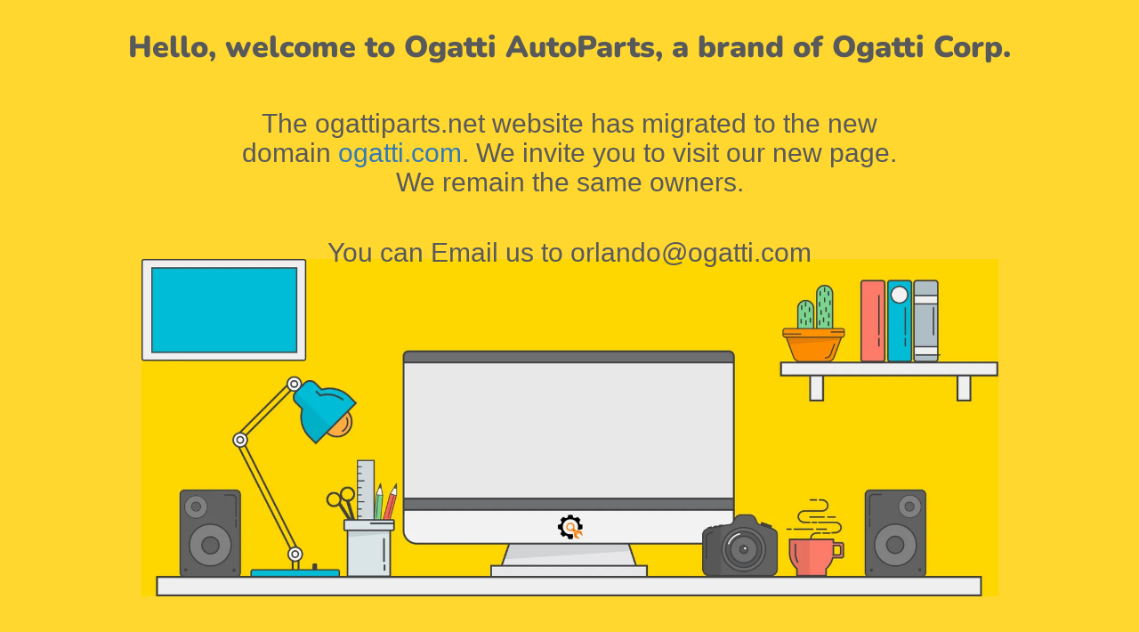

--- FILE ---
content_type: text/html; charset=UTF-8
request_url: https://ogattiparts.net/compare/?action=add&product_id=134842
body_size: 892
content:
<!doctype html>
<html lang="en">
  <head>
    <meta charset="utf-8">
    <meta http-equiv="X-UA-Compatible" content="IE=edge">
    <meta name="viewport" content="width=device-width, initial-scale=1">
    <title>Ogatti-AutoParts migro a ogatti.com</title>
    <meta name="description" content="" />
    <meta name="generator" content="Free UnderConstructionPage plugin for WordPress">
    <link rel="stylesheet" href="https://fonts.bunny.net/css?family=Nunito:200,600,900">    <link rel="stylesheet" href="https://ogattiparts.net/wp-content/plugins/under-construction-page/themes/css/bootstrap.min.css?v=4.03" type="text/css">
<link rel="stylesheet" href="https://ogattiparts.net/wp-content/plugins/under-construction-page/themes/css/common.css?v=4.03" type="text/css">
<link rel="stylesheet" href="https://ogattiparts.net/wp-content/plugins/under-construction-page/themes/work_desk/style.css?v=4.03" type="text/css">
<link rel="stylesheet" href="https://ogattiparts.net/wp-content/plugins/under-construction-page/themes/css/font-awesome.min.css?v=4.03" type="text/css">
<link rel="icon" href="https://ogattiparts.net/wp-content/plugins/under-construction-page/themes/images/favicon.png" />
  </head>

  <body>
    <div class="container">

      <div class="row">
        <div class="col-xs-12 col-md-12 col-lg-12">
          <h1>Hello, welcome to Ogatti AutoParts, a brand of Ogatti Corp.</h1>
        </div>
      </div>

      <div class="row">
        <div class="col-xs-12 col-md-8 col-md-offset-2 col-lg-offset-2 col-lg-8">
          <p class="content"><h2 style="text-align: center">The ogattiparts.net website has migrated to the new domain <a href="https://ogatti.com">ogatti.com</a>. We invite you to visit our new page. We remain the same owners.</h2><br />
<h2 style="text-align: center">You can Email us to orlando@ogatti.com</h2></p>
        </div>
      </div>

      <div class="row" id="social">
        <div class="col-xs-12 col-md-12 col-lg-12">
          
        </div>
      </div>

    </div>
    <div id="desk" style="background-image: url(https://ogattiparts.net/wp-content/plugins/under-construction-page/themes/work_desk/work_desk.png)">&nbsp;</div>
    
    <script src="https://ogattiparts.net/wp-includes/js/jquery/jquery.min.js"></script>    <script type="text/javascript">
    jQuery(function($) {
      $(window).on('resize', function() {
        var result = (767 - $(window).width()).toString();
        if (result.charAt(0) === '-') {
          tmp = $(window).height() - $('.container').height();
          $('#desk').height(tmp);
        }
      }).trigger('resize');
    });
    </script>
  </body>
</html>
